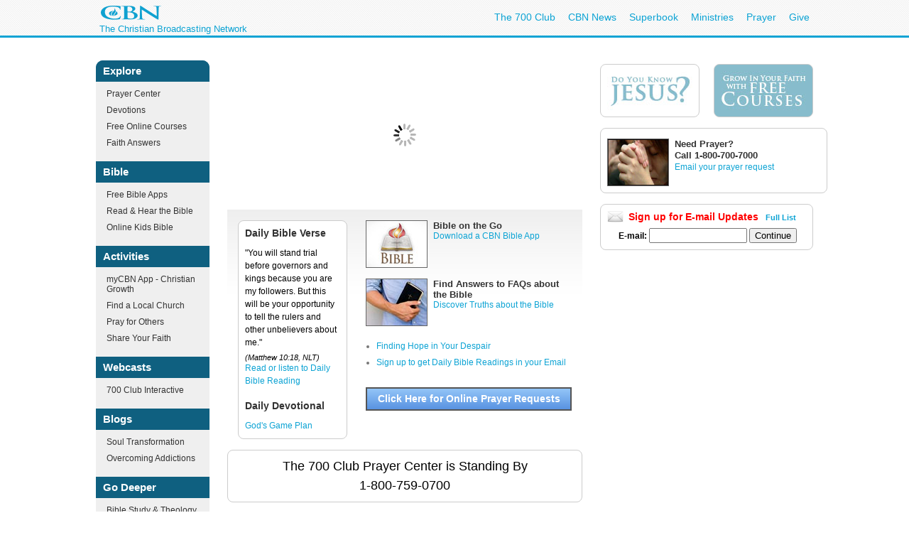

--- FILE ---
content_type: text/html; charset=utf-8
request_url: http://vb.cbn.com/spirituallife/index.aspx?WT.svl=menu
body_size: 31647
content:
<!DOCTYPE html PUBLIC "-//W3C//DTD XHTML 1.0 Transitional//EN" "http://www.w3.org/TR/xhtml1/DTD/xhtml1-transitional.dtd">

<html><!-- InstanceBegin template="/Templates/basePage.dwt.aspx" codeOutsideHTMLIsLocked="true" -->
<head>
<!-- InstanceParam name="sideMenu" type="boolean" value="true" --><!-- InstanceParam name="adBarMain" type="boolean" value="true" --><!-- InstanceParam name="adBarSecondary" type="boolean" value="true" --><!-- InstanceParam name="NoIndexTag" type="boolean" value="false" --><!-- InstanceBeginEditable name="doctitle" -->
<title id="TitleID">Spiritual Life - CBN.com</title>
<!-- InstanceEndEditable -->

<!-- InstanceBeginEditable name="keywords" -->
<meta name="keywords" content="christian prayer and counseling, daily bible devotions, resources for churches and ministries, christian discipleship, online prayer">
<!-- InstanceEndEditable -->
<!-- InstanceBeginEditable name="description" -->
<meta name="description" content="Discover in-depth biblical teaching, church and ministry resources, faith answers, and daily devotions.">
<!-- InstanceEndEditable -->
<meta http-equiv="Content-Type" content="text/html; charset=iso-8859-1"/>

<meta name="viewport" content="width=device-width, initial-scale=1, shrink-to-fit=no"/>
<meta property="fb:pages" content="113351505349955" />
<meta id="WTsv" name="WT.sv" content="VB2002"></meta>


<link href="/noindex/template/layout.css" rel="stylesheet" type="text/css" />
<link href="/noindex/template/touts.css" rel="stylesheet" type="text/css" />
<link href="/noindex/template/styles.css" rel="stylesheet" type="text/css" />
<link href="/Global/App_Themes/Social/Dashboard.css" rel="stylesheet" type="text/css" />
<link href="/Global/App_Themes/Default/jquery.pager.css" rel="stylesheet" type="text/css" />
<link href="/Global/App_Themes/Default/comments.css" rel="stylesheet" type="text/css" />
<link href="/noindex/template/partners_network_banner.css" rel="stylesheet" type="text/css" />

<!-- spirituallife ... -1 -->
<script language=javascript>
// default all ad positions
bPosition_Right = false; bPosition_Right1 = false; bPosition_Top = false; bPosition_Top1 = false; bPosition_Left = false; bPosition_Bottom = false; bPosition_Bottom1 = false; bPosition_PreRoll = false; bPosition_PreRollCompanion = false; iAdsToShow = 0; iAdsShown = 0;	
</script>
<script language=javascript>bPosition_Right = true; bPosition_Right1 = true; bPosition_Top = true; bPosition_Left = true; bPosition_Bottom = true; iAdsToShow = 5;</script>
<script language="javascript">
	sOasAdPositions = "Top,Right,Left,Bottom,Right1,Right2";
	sOasAdSection = "spirituallife/index.aspx";
</script>
<link href="/scripts/OAS_MJX.css" rel="stylesheet" type="text/css" />
<script language="javascript" type="text/javascript" src="/scripts/OAS_MJX-script.aspx"></script>	


<script language="javascript" type="text/javascript" src="/Scripts/jquery-1.7.1.min.js"></script>
<script language="javascript" type="text/javascript" src="/Scripts/jquery-ui-1.7.2.custom.min.js"></script>
<script language="javascript" type="text/javascript" src="/scripts/ui/ui.core.js"></script>
<script language="javascript" type="text/javascript" src="/scripts/ui/ui.tabs.js"></script>
<script language="javascript" type="text/javascript" src="/scripts/jquery.slider.js"></script>
<script language="javascript" type="text/javascript" src="/scripts/jquery.jswipe.js"></script>
<script language="javascript" type="text/javascript" src="/Global/Scripts/jQuery/jquery.pager.js"></script>
<script language="javascript" type="text/javascript" src="/noindex/template/jquery.js"></script>
<script language="javascript" type="text/JavaScript" src="/templates/common/javascripts.js"></script>
<script language="javascript" type="text/JavaScript" src="/scripts/swfobject.js"></script>
<script language="javascript" type="text/javascript" src="/scripts/mbox.js"></script>    
<script language="javascript" type="text/javascript" src="/Global/Scripts/Dashboard.js"></script>
<script language="javascript" type="text/javascript" src="/Global/Scripts/comments.js"></script>
<script language="javascript" type="text/javascript" src="/Global/Scripts/login.js"></script>

<script language="javascript" type="text/javascript" src="/scripts/app_smart_banner.js"></script>
<link rel="stylesheet" type="text/css" href="/scripts/biblereferencer/styles.css" />
<script language="javascript" type="text/javascript" src="/scripts/biblereferencer/jquery.biblereferencer.js"></script>
<script>
    $(document).ready(function (e) {
        setTimeout(function () {
            $(".centerTD p, #centerTD p, #contentArea p,.centerTD blockquotes, #centerTD blockquotes, #contentArea blockquotes").biblereferencer();
        }, 500);
        $(document).trigger('CORE:HAS_INITIALIZED');
    });
    $(window).resize(function () {
        $(document).trigger('CORE:HAS_RESIZED');
    });
</script>
</script>
<!-- InstanceBeginEditable name="documentHead" -->

<!-- InstanceEndEditable -->
</head>
<body id="BodyID">
<form name="Form1" method="post" action="./index.aspx?WT.svl=menu" id="Form1">
<div>
<input type="hidden" name="__EVENTTARGET" id="__EVENTTARGET" value="" />
<input type="hidden" name="__EVENTARGUMENT" id="__EVENTARGUMENT" value="" />
<input type="hidden" name="__LASTFOCUS" id="__LASTFOCUS" value="" />
<input type="hidden" name="__VIEWSTATE" id="__VIEWSTATE" value="MS5HhHCG6Qpyynx5Csp+XZcl27vCpWaJRvI2mGJI2Ez3rVm9ufntLwd2NN2EByK1dfA3RokhweeqxGEPZrAJWBOtv3h4v85p2SQx8H1I+N/Cbg4PCn/C33JDWWMoOtePW1hbeVYuj21YyvLAQsW7InJHGg2XYcxhpPnaJebxQiSEHL7ehTR/ouSBAbfaW2AOeNMKgA==" />
</div>

<script type="text/javascript">
//<![CDATA[
var theForm = document.forms['Form1'];
if (!theForm) {
    theForm = document.Form1;
}
function __doPostBack(eventTarget, eventArgument) {
    if (!theForm.onsubmit || (theForm.onsubmit() != false)) {
        theForm.__EVENTTARGET.value = eventTarget;
        theForm.__EVENTARGUMENT.value = eventArgument;
        theForm.submit();
    }
}
//]]>
</script>


<script src="/WebResource.axd?d=pynGkmcFUV13He1Qd6_TZEQFHhISw2Qid18LKyMPAJAtbbLsmNgqgmipMGmhvsA5aUo0iQ2&amp;t=638901392248157332" type="text/javascript"></script>

<div>

	<input type="hidden" name="__VIEWSTATEGENERATOR" id="__VIEWSTATEGENERATOR" value="B40D3536" />
</div>
<div class="clearfix" id="global">
                <div class="centered">
                    <div style="float:left">
                        <a class="logo-link" href="/"></a>
                        <div style="clear: both; line-height: 5px; color: rgb(12, 163, 212); font-size: 13px;" class="clearfix">The Christian Broadcasting Network</div>
                    </div>
                    <ul class="menu support-menu">
                         <li><a href="/700club">The 700 Club</a></li>
                        <li class="mobilehide"><a href="/cbnnews">CBN News</a></li>
                        <li class="mobilehide"><a href="/superbook/">Superbook</a></li>
                        <li class="mobilehide"><a href="/partners/">Ministries</a></li>
                        <li><a href="/prayer">Prayer</a></li>
                        <li><a href="/giving">Give</a></li>
                    </ul>
                    </ul>
                </div>
</div>
<div id="wrapper">
	<div id="copy">

<!-- InstanceBeginEditable name="contentArea" -->
		<div id="content">
			<div id="contentSidebar">
				<div id="sectionNav">
<h3 class="top">Explore</h3>
<ul>
	<li><a class="prayerandcounseling" href="/spirituallife/PrayerAndCounseling/index.aspx">Prayer Center</a></li>
	<li><a class="" href="/spirituallife/devotions/index.aspx">Devotions</a></li>
	<li><a class="" href="/spirituallife/ChristianCourses/index.aspx">Free Online Courses</a></li>
	<li><a class="" href="/spirituallife/questionsaboutgod/">Faith Answers</a></li>
</ul>
      <h3>Bible</h3>
<ul>
  <li><a href="/spirituallife/bible/apps/">Free Bible Apps</a></li>
  <li><a class="" href="http://bible.cbn.com/" target="_blank">Read &amp; Hear the Bible</a></li>
  <li><a class="" href="http://us-en.superbook.cbn.com/sb_bible" target="_blank">Online Kids Bible</a></li>
</ul>
<h3>Activities</h3>
<ul>
  <li><a href="http://www.cbn.com/mycbn/">myCBN  App - Christian Growth </a></li>
  <li><a class="" href="/spiritualLife/churchandministry/churchfindertool.aspx">Find a Local Church</a></li>
	<li><a class="" href="http://my.cbn.com/pg/groups/2418/prayers-and-discussion/">Pray for Others</a></li>
	<li><a class="" href="/spirituallife/shareyourfaith/index.aspx">Share Your Faith</a></li>
</ul>
<h3>Webcasts</h3>
<ul>
  <li><a class="" href="http://event.cbn.com/700ClubInteractive/Event/">700 Club Interactive</a></li>
  </ul>
<h3>Blogs</h3>
<ul><li><a href="http://blogs.cbn.com/soultransformation/Default.aspx">Soul Transformation</a></li>
	<li><a href="http://blogs.cbn.com/battlingaddictions/">Overcoming Addictions</a></li>
</ul>
<h3>Go Deeper</h3>
<ul>
	<li><a class="christiancourses" href="/spirituallife/BibleStudyAndTheology/index.aspx">Bible Study &amp; Theology</a></li>
	<li><a class="churchandministry" href="/spirituallife/ChurchAndMinistry/index.aspx">Church &amp; Ministry</a></li>
	<li><a class="" href="/spirituallife/CBNTeachingSheets/index.aspx">CBN Teaching Sheets</a></li>
	<li><a class="" href="/special/apologetics/">Apologetics</a></li>
	<li><a href="/special/archaeology/">Biblical Archaeology</a></li>
	<li><a href="/spirituallife/BibleStudyAndTheology/DrWilliams/QAindex.aspx">Theology Q&amp;A</a></li>
  </ul>
</div>
<br />

<div id="advertising_banner_sky" style="text-align:center; width: 160px; margin-top:10px; margin-bottom:0px; padding-bottom: 0px; ">
<center>
<div style="padding: 0px; margin: 0px; width:160px">
	<!------ OAS AD 'Left' begin ------>
	<script language=JavaScript>
	<!--
	if (typeof(bPosition_Left) == "undefined") {
		bPosition_Left = false;
	}
	if (bPosition_Left) {
		iAdsShown++;
		OAS_AD('Left');
		sFeedbackText = '<div class="advertising_feedback_text"><a href="/contact/feedback-ads.aspx">Ad Feedback</a></div>';
		document.write(sFeedbackText);
	}
	//-->
	</script>
	<!------ OAS AD 'Left' end ------>
</div>
</center>
</div>

			</div>
			<div id="contentBody">
	  			
<div id="sectionFeatureSlider" class="noMargin">
  <ul>
    <li> <a href="http://www1.cbn.com/devotions"><img src="/images5/devotional-Tuesday_LW.jpg" alt="Refresh Your Soul - Devotion Readings " width="500" height="200" border="0" /></a>
      <div class="content">
        <h2><a href="http://www1.cbn.com/devotions">Refresh Your Soul - Devotion Readings </a></h2>
      </div>
    </li>
    <li> <a href="http://www1.cbn.com/prayer"><img src="/images7/Prayer_LW.jpg" alt="Prayers for You" width="499" height="200" border="0" /></a>
      <div class="content">
        <h2><a href="http://www1.cbn.com/prayer">Prayers for You </a></h2>
      </div>
    </li>
    <li> <a href="http://www.cbn.com/offers/cbn-radio-app/index.aspx"><img src="/images7/Joy-Catch-CBN-Radio_LW.jpg" alt="CBN Radio App" width="500" height="200" border="0" /></a>
      <div class="content">
        <h2><a href="http://www.cbn.com/offers/cbn-radio-app/index.aspx">Catch the Joy! </a></h2>
      </div>
    </li>
    <li> <a href="http://www1.cbn.com/course/exploring-johns-gospel"><img src="/images6/steps-prayer_LW.jpg" alt="Explore the Gospel of John" width="500" height="200" border="0" /></a>
      <div class="content">
        <h2><a href="http://www1.cbn.com/course/exploring-johns-gospel">Explore the Gospel of John</a></h2>
      </div>
    </li>
  </ul>
</div>
<div class="pane noMargin">
  <div class="third left">
		<div class="whiteBlock">
			




<script type="text/javascript">
//    $(document).ready(function() {
//        $(function() {
//            $('#dialog').dialog({ autoOpen: false });

//            $('#fullVerse').click(function() {
//                try {
//                    $('#dialog').dialog({ position: [window.event.clientX, window.event.clientY] });
//                    $('#dialog').dialog('open');
//                    return false;
//                }
//                catch (err) {
//                    $('#dialog').dialog('open');
//                    return false;
//                }
//            });

//            $('#fullVerse').hover(
//					function() { $(this).addClass('ui-state-hover'); },
//					function() { $(this).removeClass('ui-state-hover'); }
//	    );

//        });
//    });
</script> 



<script src="/scripts/jquery.truncator.js" type="text/javascript" language="javascript"></script>
<script>
	/*
	$(function(){
		$("p#verseText").truncate({max_length: 100, more: "...MORE >", less: "< LESS"});		   
	});
	*/
</script>
<style>
	
</style>

<h4>Daily Bible Verse </h4>
<p id="verseText" style="margin-bottom:.5em;">"You will stand trial before governors and kings because you are my followers. But this will be your opportunity to tell the rulers and other unbelievers about me."</p>
<em style="font-size:11px;">(Matthew 10:18, NLT)</em>
<p><a href="http://bible.cbn.com/BibleInAYear.aspx?day=14&plan=1">Read or listen to Daily Bible Reading</a></p>
<h4>Daily Devotional</h4>
<p><a href="https://cbn.com/devotions/gods-game-plan">God's Game Plan</a></p>
  
		
		</div>
  </div>
  <div class="twoThirds right">
    <div class="tout sm"><a href="http://www.cbn.com/spirituallife/bible/apps/"><img src="http://www.cbn.com/images5/OnlineBibleApp_SM.jpg" alt="CBN Bible App Logo" width="85" height="65" border="0" /></a>
      <h3>Bible on the Go</h3>
      <p><a href="http://www.cbn.com/spirituallife/bible/apps/"> Download a CBN Bible App</a></p>
    </div>
    <div class="tout sm"><a href="/spirituallife/questionsaboutgod/"><img src="/images5/person-holding-Bible_SM.jpg" alt="Bible" width="85" height="65" border="0" /></a><a href="/spirituallife/dealing-with-depression.aspx" target="_blank"></a>
      <h3>Find Answers to FAQs about the Bible </h3>
      <p><a href="/spirituallife/questionsaboutgod/"> Discover Truths about the Bible</a></p>
    </div>
    <ul>
      <li><a href="/spirituallife/dealing-with-depression.aspx">Finding Hope in Your Despair</a></li>
      <li> <a href="/dmtemplates/biay-signup.aspx">Sign up to get Daily Bible Readings in your Email</a></li>
    </ul>
    <p class="noMargin"><a class="bigOrangeButton" href="/spirituallife/PrayerAndCounseling/index.aspx">Click Here for Online Prayer Requests</a></p>
  </div>
</div>
				<div class="whiteBlock">
					<p style="font-size:1.5em; text-align:center; margin:0px;">The 700 Club Prayer Center is Standing By<br />
						1-800-759-0700 </p>
			  </div>
				<div class="headerContainer" id="christianLiving">
					<h3 class="header">Christian Living</h3>
					<ul class="tabs">
						<li><a href="#christianLiving1">Resources</a></li>
                        <li><a href="#christianLiving2">Free Courses</a></li>
						<li><a href="#christianLiving3">News</a></li>
						<li><a href="#christianLiving4">Specials</a></li>
				    </ul>
					<div class="pane" id="christianLiving1">
						<div class="twoThirds left">
						  <div class="tout video sm"> <a href="/spirituallife/200questions/"><img src="/images3/Pat_Robertson_Answers_SM.jpg" alt="Pat Robertson" border="0" /></a>
				        <h3><a href="/spirituallife/200questions/">Pat Robertson Answers Life's Toughest Questions</a></h3>
                              <p>CBN sought the help of the Gallup organization in identifying your questions.</p>
                            
						  </div>
                            
                          <div class="tout xs"> <a href="/spirituallife/ChurchAndMinistry/index.aspx"><img src="/images5/dad-reading-Bible-kids_XS.jpg" width="36" height="27" border="0" /></a>
							<a href="/spirituallife/ChurchAndMinistry/index.aspx">Church and Ministry</a>						  </div>
                            
                          <div class="tout xs"> <a href="/spirituallife/PrayerAndCounseling/index.aspx"><img src="/images5/Prayer2_XS.jpg" width="36" height="27" border="0" /></a>
							  <a href="/spirituallife/PrayerAndCounseling/index.aspx">Prayer and Counseling </a>						</div>
                       
                          <ul>
                          <li><a href="/spirituallife/Prayerandcounseling/InnerHealing/index.aspx">Inner Healing</a></li>
                          <li><a href="/spirituallife/prayerandcounseling/intercession/">Intercession</a></li>
                          <li><a href="/spirituallife/questionsaboutgod/">More topics...</a></li>
                        </ul>
					  </div>
						<div class="third left margin">
							<h4>Online Community</h4>
							<ul>
								<li><a href="http://my.cbn.com/pg/groups/world/">Join a Group</a></li>
								<li><a href="http://my.cbn.com/pg/groups/new/">Start a Discussion</a></li>
								<li><a href="http://my.cbn.com/pg/groups/2418/prayers-and-discussion/">Pray with Others</a></li>
							</ul>
							<h4>Grow in Your Faith</h4>
							<ul>
								<li><a href="/media/player/browse_spiritual.aspx?parent=3&amp;subnav=0" target="_blank">Free CBN Ministry Video Downloads</a> </li>
								<li><a href="http://blogs.cbn.com/ChurchWatch/Default.aspx">ChurchWatch Blog</a></li>
								<li><a href="http://blogs.cbn.com/soultransformation/Default.aspx">Soul Transformation</a> </li>
								<li><a href="/spirituallife/ChristianCourses/index.aspx">More Resources...</a></li>
							</ul>
                             
                            <a class="bigOrangeButton" href="/spirituallife/BibleStudyAndTheology/Discipleship/Steps_to_Peace_With_God.aspx?intcmp=EVAN0017">Find Peace<br />
							with God</a>
                            
					  </div>
					</div>
                    
                 <div class="pane" id="christianLiving2">
						<div class="twoThirds left">
							<h4><a href="/spirituallife/ChristianCourses/goodshepherd/GS_Foundations_Ch1.aspx">Foundations of The Faith</a></h4>
							<p>Learn  the &quot;basics&quot; of Christianity, the essentials that God's Word declares  are important to true faith. This study will give you a foundation upon  which to build your relationship to Jesus. </p>
							<!--<br />        <h2><a href="/spirituallife/ChristianCourses/goodshepherd/GS_How_to_study_the_Bible_Ch1.aspx">How to Study the Bible</a></h2>        <p>The Bible, which is the Word of God, reveals God's plan for every person. This course will present basic facts about the Bible and help you to organize your study.</p>        -->
							<h4><a href="/spirituallife/ChristianCourses/goodshepherd/GS_HolySpirit_Ch1.aspx">The Holy Spirit</a></h4>
							<p>In  this course you will learn about the person of the Holy Spirit and how  to experience His presence. Your Christian life will be changed forever  by this helpful Friend. </p>
							<h4><a href="/spirituallife/ChristianCourses/goodshepherd/GS_How_to_study_the_Bible_Ch1.aspx">How to Study the Bible</a></h4>
							<p>This  course will present basic facts about the Bible and give you a few  methods by which to organize your study.</p>
						</div>
						<div class="third left margin">
							<h4>Online Courses</h4>
							<ul>
								<li><a class="LoginRequired" href="/community/livingbythebook/ministry.aspx">Ministry</a></li>
								<li><a class="LoginRequired" href="/community/livingbythebook/thechurch.aspx">The Church</a></li>
								<li><a class="LoginRequired" href="/community/livingbythebook/revival.aspx">Revival</a></li>
								<li><a class="LoginRequired" href="/community/livingbythebook/spiritfilled.aspx">Spirit Filled Living</a></li>
								<li><a class="LoginRequired" href="/spirituallife/ChristianCourses/index.aspx">More Bible Courses</a></li>
							</ul>
							<h4>CBN Ministry</h4>
							<ul>
								<li> <a href="/media/index.aspx?s=/vod/EW18&amp;tab=teaching">Video Teaching Series</a></li>
								<li> <a href="/communitypublic/postoffice/index.aspx#courses">Email Discipleship Course</a></li>
							</ul>
							<h4>Online Evangelism</h4>
							<ul>
								<li> <a href="http://www.cbn.com/redir/OnlineEvangelismTraining.aspx" target="_blank">Online Training for Online Evangelists</a></li>
								<li> <a href="/spirituallife/shareyourfaith/">Share Your Faith</a></li>
							</ul>
						</div>
				  </div>
                    
					<div class="pane" id="christianLiving3">
												<div class="twoThirds left">
						  <div class="tout video sm"> <a href="/cbnnews/shows/cwn/" target="_blank"><img src="/images/vod/thumbnails/cwnLogo_SM.jpg" width="85" height="65" border="0" /></a>
				        <h3><a href="/cbnnews/shows/cwn/" target="_blank">CBN's Christian World News</a></h3>
                              <p>&nbsp;</p>
                            
						  </div>
                          
                          <div class="tout video sm"> <a href="/cbnnews/"><img src="/images/vod/thumbnails/CBNNewsHistory_SM.jpg" width="85" height="65" border="0" /></a>
				        <h3><a href="/cbnnews/">CBN News</a></h3>
                              <p>&nbsp;</p>
                            
						  </div>
                          
                            
                          <div class="tout xs"> <a href="http://blogs.cbn.com/ChurchWatch/Default.aspx" target="_blank"><img src="/images5/CraigvonBuseck_XS.jpg" alt="" width="36" height="27" border="0" /></a>
							<a href="http://blogs.cbn.com/ChurchWatch/Default.aspx" target="_blank">ChurchWatch Blog </a>							</div>
                            
                          <div class="tout xs"> <a href="http://blogs.cbn.com/LeadershipBeyondInfluence/Default.aspx" target="_blank"><img src="/images5/Corne_Bekker_XS.jpg" width="36" height="27" border="0" /></a>
							  <a href="http://blogs.cbn.com/LeadershipBeyondInfluence/Default.aspx" target="_blank">Leadership Beyond Influence</a>						</div>
                       
                          <ul>
                          <li><a href="http://www.cbn.com/media/player/index.aspx?s=cbnlive-3" target="_blank">CBN News Online Channel</a></li>
                          <li><a href="/cbnnews/insideisrael/">CBN News: Inside Israel</a></li>
                          <li><a href="javascript:popRadio('News')" target="_blank">CBN News Radio </a></li>
                        </ul>
			      </div>
						<div class="third left margin">
							<h4>Questions About God</h4>
						    <ul>
								<li><a href="/spirituallife/BibleStudyAndTheology/discipleship/Why_Jesus.aspx">Is Jesus the Only Way to Salvation?</a></li>
								<li><a href="/spirituallife/churchandministry/evangelism/Butts_Why_Jesus_Died.aspx">Why Did Jesus Die for Man's Sins?</a></li>
								<li><a href="/spirituallife/churchandministry/evangelism/Jones_BadThings.aspx">Why Do Bad Things Happen to Good People?</a></li>
                                <li><a href="/spirituallife/churchandministry/evangelism/Jewell_CleanUpYourAct.aspx">Do You Have to Clean Up Your Act to Become a Christian?</a></li>
                                <li><a href="/spirituallife/churchandministry/evangelism/Pride_BadPersonLikeMe.aspx">Why Would God Want to Hang Out with a Bad Person Like Me?</a></li>
                                <li><a href="/spirituallife/cbnteachingsheets/FAQ_water_baptism.aspx">Should a Christian be Baptized in Water?</a></li>
                                <li><a href="/spirituallife/questionsaboutgod/">More topics...</a></li>
						  </ul>
<h4>&nbsp;</h4>
</div>
					</div>
			    <div class="pane" id="christianLiving4">
						<div class="twoThirds left">
                        
                        <div class="tout sm"> 
                        <h4>The Holy Land</h4>
                        <a href="/spirituallife/BibleStudyAndTheology/JewishRoots/TourIsrael/index.aspx"><img src="/images/IsraelCelebration_SM.jpg" alt="" width="85" height="64" border="0" /></a>
				        <a href="/spirituallife/BibleStudyAndTheology/JewishRoots/TourIsrael/index.aspx">Tour Israel</a>
                              <p>&nbsp;</p>
                            
						  </div>
                          
                          <div class="tout sm"> 
                        <h4>Religion</h4>
                        <a href="/spirituallife/OnlineDiscipleship/UnderstandingIslam/index.aspx"><img src="/images5/Islam-and-Christianity_SM.jpg" alt="" width="85" height="65" border="0" /></a>
				        <a href="/spirituallife/OnlineDiscipleship/UnderstandingIslam/index.aspx">Understanding Islam</a>
                              <p>&nbsp;</p>
                            
						  </div>
                          
							
<h4><a href="/spirituallife/BibleStudyAndTheology/JewishRoots/index.aspx">Christianity's Jewish Roots</a></h4>
							<p>&quot;What is unique about Christianity among the Jewish groups is that they had   their Messianic expectation focused on a single person -- Jesus.&quot;</p>
						</div>
				  <div class="third left margin">
					  <h4>Other Specials</h4>
							<ul>
								<li><a href="http://event.cbn.com/spiritualgifts/" target="_blank">Spiritual Gifts Webcast</a></li>
								<li><a href="/special/Foundations-of-Freedom/">Foundations of Freedom</a></li>
								<li><a href="/media/player/browse_spiritual.aspx?parent=3&amp;subnav=0" target="_blank">Free CBN Ministry Video</a></li>
								<li><a href="/special/kingdomofheaven/">Understanding the Crusades</a></li>
								<li><a href="/special/">More Special Features...</a></li>
					</ul>
				  </div>
				  
				
				  </div>
				</div>
			  <div class="headerContainer" id="christianLiving">
	        <h3 class="header">Massive Open Online Courses (MOOC)</h3>
					<div class="pane" id="christianLiving1">
					  <div class="twoThirds left">
                        <h2>Free Educational Opportunity </h2>
						<div class="tout xs"> <a href="http://www.cbn.com/about/pressrelease_Regent_MOOC_Luxvera.aspx"><img src="http://www.cbn.com/images5/woman-graduate_XS.jpg" alt="" width="36" height="27" border="0" /></a>
                            <h3><a href="http://www.cbn.com/about/pressrelease_Regent_MOOC_Luxvera.aspx">Regent University Launches Premiere Open Online Course (MOOC)</a></h3>
					    </div>
						<ul>
                          <li><a href="http://www.cbn.com/spirituallife/biblestudyandtheology/perspectives/carpenter_regent_mooc.aspx">Regent Univ. at Forefront of Educational Paradigm Shift</a></li>
						  <li><a href="http://www.cbn.com/tv/3219988980001">Noted Theologian Unveils &quot;Who is Jesus?&quot; Course</a> </li>
						  <li><a href="http://www.cbn.com/cbnnews/finance/2014/January/Cost-Cutting-College-Educations-Future/">Cost-Cutting College: Education's Future</a> </li>
						  <li><a href="http://luxvera.regent.edu/" target="_blank">Learn More About LUXVERA at Regent University</a></li>
						  <li><a href="http://luxvera.regent.edu/great-talks" target="_blank">For More Information on the GREAT Talks Series</a></li>
					    </ul>
					  </div>
	    </div>
      </div>
			</div>
		</div>
		<div id="sidebar">
			
<!------ OAS AD 'Right' begin ------>
<div id="advertising_banner_mr">
	<SCRIPT LANGUAGE=JavaScript>
	<!--
	if (typeof(bPosition_Right) == "undefined") {
		bPosition_Right = false;
	}
	if (bPosition_Right) {
		iAdsShown++;
		OAS_AD('Right');
		sFeedbackText = '<style>#advertising_banner_mr {width:300px}</style><div class="advertising_feedback_text"><a href="/contact/feedback-ads.aspx">Ad Feedback</a></div>';
		document.write(sFeedbackText);

	}
	//-->
	</SCRIPT>
	<!------ OAS AD 'Right' end ------>
</div>


<div id="sidebarCallToAction">
	<div class="container whiteBlock left" style="width:120px; height:55px; margin-top:5px;"> <a href="/spirituallife/BibleStudyAndTheology/Discipleship/Steps_to_Peace_With_God.aspx?intcmp=EVAN0001&amp;WT.svl=right_nav"><img src="/redesign-prototype/images/sidebar-DoYouKnowJesus.jpg" alt="Do You Know Jesus" width="120" height="55" border="0" /></a></div>
	<div class="container whiteBlock right" style="width:120px; height:55px; margin-top:5px; background-color:#87bccc;"><a href="http://www.cbn.com/spirituallife/ChristianCourses/index.aspx?intcmp=DISC0001&amp;WT.svl=right_nav"><img src="/redesign-prototype/images/sidebar-GrowInYourFaithCourses.jpg" alt="Grow In Your Faith" width="120" height="55" border="0" /></a></div>
    <div class="mboxDefault">
	<div id="sidebarPrayer" class="container whiteBlock clear" style="margin-top:10px; width:300px;">
		<div class="tout sm noMargin" style="padding-top: 0px; margin: 5px 0px 10px 0px; line-height: 1.4em"> 
			<img src="/images/prayingAgainstSARS1_MW.jpg" />
			<h2 class="title">Need Prayer?</h2>
			<span style="font-size:1.1em; font-weight:bold;">Call 1-800-700-7000 </span><br>
			<a href="/spirituallife/PrayerAndCounseling/index.aspx" >Email your prayer request</a> <br>
		</div>
	</div>
    </div>
    <script language='javascript'>mboxCreate('AdBarMain-Prayer');</script>
	
</div>
<div id="sidebarEmail" class="whiteBlock">
	
            <div class="centered" >
				<h2 style="line-height:16px; text-align:left; margin:0px; padding:0px; margin-bottom:.5em; color: red;"><img src="/redesign-prototype/images/email_icon_lg.jpg" width="23" height="16" alt="Email icon" border="0" style="float:left; margin-right:.5em;" />Sign up for E-mail Updates <span style="font-size:11px; margin-left:.5em;"><a href="/community/af/emailpreferences.aspx?intcmp=RNEU0003">Full List</a></span></h2>
                &nbsp;<b>E-mail:</b>&nbsp;<input name="EmailPreferencesControl$EmailTextbox" type="text" onchange="javascript:setTimeout(&#39;__doPostBack(\&#39;EmailPreferencesControl$EmailTextbox\&#39;,\&#39;\&#39;)&#39;, 0)" onkeypress="if (WebForm_TextBoxKeyHandler(event) == false) return false;" id="EmailPreferencesControl_EmailTextbox" class="text" style="width:130px;" />
                <input type="submit" name="EmailPreferencesControl$ProceedBtn" value="Continue" id="EmailPreferencesControl_ProceedBtn" class="smallBlueButton" />
                <br />
                
			</div>
        
			

</div>


		</div>
		<div class="clear"></div>
		<!-- InstanceEndEditable -->
   	</div>
</div>
<div id="footer">
	<div id="copyright" class="clear centered">© <script>var theDate=new Date();document.write(theDate.getFullYear());</script> The Christian Broadcasting Network, Inc., A nonprofit 501 (c)(3) Charitable Organization. &nbsp;<a href="/privacy-notice">CBN.com Privacy Policy</a> &nbsp;| &nbsp; <a href="/cbn-donor-privacy-policy">Donor Privacy Notice</a> &nbsp;|&nbsp; <a href="/terms-of-use">Terms of Use </a> &nbsp;|&nbsp; <a href="/contact">Contact</a></div>
</div>

<!-- SiteCatalyst code version: H.20.2. -->
<script language="JavaScript" type="text/javascript" src="/Scripts/s_code_community.aspx"></script>
<script language="JavaScript" type="text/javascript" src="/Scripts/s_code.js"></script>
<script language="JavaScript" type="text/javascript"><!--
	/************* DO NOT ALTER ANYTHING BELOW THIS LINE ! **************/
	var s_code = s.t(); if (s_code) document.write(s_code)//-->
</script>
<!--/DO NOT REMOVE/-->
<!-- End SiteCatalyst code version: H.20.2. -->




</form>
</body>
<!-- InstanceEnd --></html>


--- FILE ---
content_type: text/html; charset=utf-8
request_url: https://www.google.com/recaptcha/api2/aframe
body_size: 270
content:
<!DOCTYPE HTML><html><head><meta http-equiv="content-type" content="text/html; charset=UTF-8"></head><body><script nonce="OS7UFzO5VFfoXjDdXY_kug">/** Anti-fraud and anti-abuse applications only. See google.com/recaptcha */ try{var clients={'sodar':'https://pagead2.googlesyndication.com/pagead/sodar?'};window.addEventListener("message",function(a){try{if(a.source===window.parent){var b=JSON.parse(a.data);var c=clients[b['id']];if(c){var d=document.createElement('img');d.src=c+b['params']+'&rc='+(localStorage.getItem("rc::a")?sessionStorage.getItem("rc::b"):"");window.document.body.appendChild(d);sessionStorage.setItem("rc::e",parseInt(sessionStorage.getItem("rc::e")||0)+1);localStorage.setItem("rc::h",'1768399862832');}}}catch(b){}});window.parent.postMessage("_grecaptcha_ready", "*");}catch(b){}</script></body></html>